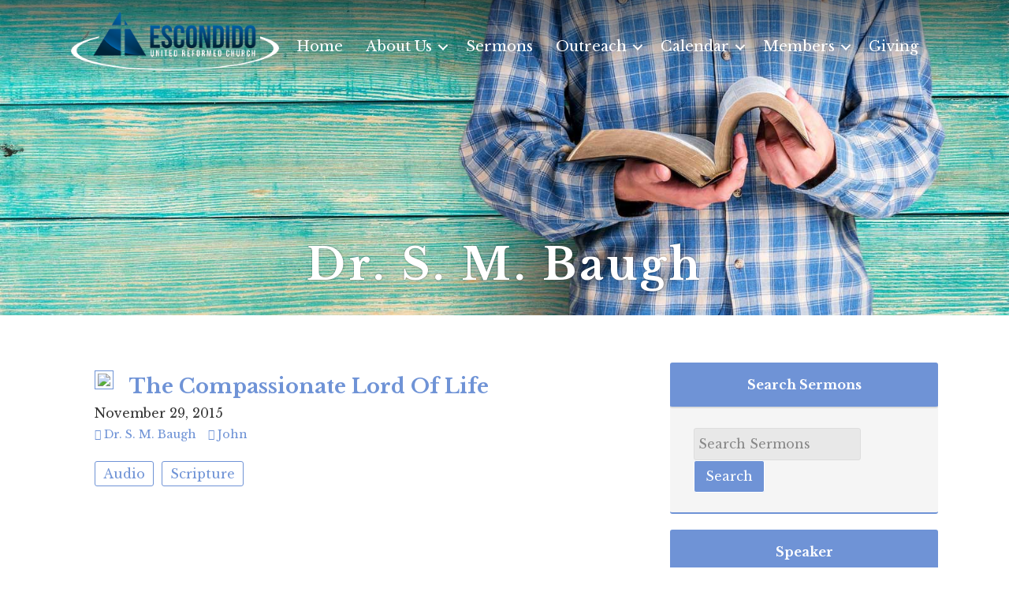

--- FILE ---
content_type: text/css; charset=utf-8
request_url: https://www.escondidourc.org/wp-content/uploads/churchdev/style.css?1707771360&ver=6.9
body_size: 8549
content:
/* Baseline Normalize
	normalize.css v2.1.2 | MIT License | git.io/normalize
--------------------------------------------- */

article,aside,details,figcaption,figure,footer,header,hgroup,main,nav,section,summary{display:block}audio,canvas,video{display:inline-block}audio:not([controls]){display:none;height:0}[hidden]{display:none}html{font-family:sans-serif;-ms-text-size-adjust:100%;-webkit-text-size-adjust:100%}body{margin:0}a:focus{outline:thin dotted}a:active,a:hover{outline:0}h1{font-size:2em;margin:.67em 0}abbr[title]{border-bottom:1px dotted}b,strong{font-weight:bold}dfn{font-style:italic}hr{-moz-box-sizing:content-box;box-sizing:content-box;height:0}mark{background:#ff0;color:#000}code,kbd,pre,samp{font-family:monospace,serif;font-size:1em}pre{white-space:pre-wrap}q{quotes:"\201C" "\201D" "\2018" "\2019"}small{font-size:80%}sub,sup{font-size:75%;line-height:0;position:relative;vertical-align:baseline}sup{top:-0.5em}sub{bottom:-0.25em}img{border:0}svg:not(:root){overflow:hidden}figure{margin:0}fieldset{border:1px solid silver;margin:0 2px;padding:.35em .625em .75em}legend{border:0;padding:0}button,input,select,textarea{font-family:inherit;font-size:100%;margin:0}button,input{line-height:normal}button,select{text-transform:none}button,html input[type="button"],input[type="reset"],input[type="submit"]{-webkit-appearance:button;cursor:pointer}button[disabled],html input[disabled]{cursor:default}input[type="checkbox"],input[type="radio"]{box-sizing:border-box;padding:0}input[type="search"]{-webkit-appearance:textfield;-moz-box-sizing:content-box;-webkit-box-sizing:content-box;box-sizing:content-box}input[type="search"]::-webkit-search-cancel-button,input[type="search"]::-webkit-search-decoration{-webkit-appearance:none}button::-moz-focus-inner,input::-moz-focus-inner{border:0;padding:0}textarea{overflow:auto;vertical-align:top}table{border-collapse:collapse;border-spacing:0}


/* Defaults
------------------------------------------------------------ */

html {
	font-size: 62.5%; /* 10px browser default */
}

body,
h1,
h2,
h2 a,
h2 a:visited,
h3,
h4,
h5,
h6,
p,
select,
textarea {
	margin: 0;
	padding: 0;
	text-decoration: none;
}

li,
ol,
ul {
	margin: 0;
	padding: 0;
}

ol li {
	list-style-type: decimal;
}


/* Screen Reader Text
--------------------------------------------- */

.screen-reader-shortcut,
.screen-reader-text,
.screen-reader-text span {
	border: 0;
	clip: rect(0, 0, 0, 0);
	height: 1px;
	overflow: hidden;
	position: absolute !important;
	width: 1px;
	word-wrap: normal !important;
}

.screen-reader-text:focus,
.screen-reader-shortcut:focus,
.widget_search input[type="submit"]:focus {
	background: #fff;
	box-shadow: 0 0 2px 2px rgba(0,0,0,.6);
	clip: auto !important;
	color: #333;
	display: block;
	font-size: 1em;
	font-weight: bold;
	height: auto;
	padding: 15px 23px 14px;
	text-decoration: none;
	width: auto;
	z-index: 100000; /* Above WP toolbar. */
}

.more-link {
	position: relative;
}


/* Skip Links
---------------------------------------------------------------------------------------------------- */

.genesis-skip-link {
	margin: 0;
}

.genesis-skip-link .skip-link-hidden {
	display: none;
	visibility: hidden;
}

.genesis-skip-link li {
	height: 0;
	list-style: none;
	width: 0;
}

/* Display outline on focus */
:focus {
	color: #333;
	outline: #ccc solid 1px;
}


/* Clear Floats
------------------------------------------------------------ */

.archive-pagination:before,
.clearfix:before,
.entry:before,
.entry-pagination:before,
.footer-widgets:before,
.nav-primary:before,
.nav-secondary:before,
.site-container:before,
.site-footer:before,
.site-header:before,
.site-inner:before,
.wrap:before {
	content: " ";
	display: table;
}

.archive-pagination:after,
.clearfix:after,
.entry:after,
.entry-pagination:after,
.footer-widgets:after,
.nav-primary:after,
.nav-secondary:after,
.site-container:after,
.site-footer:after,
.site-header:after,
.site-inner:after,
.wrap:after {
	clear: both;
	content: " ";
	display: table;
}

.clearfix:after { visibility: hidden; display: block; height: 0; font-size: 0; line-height: 0; content: " "; clear: both; }
.clearfix { display: block; }
/* IE6 */
* html .clearfix { height: 1%; }
/* IE7 */
*:first-child + html .clearfix { min-height: 1%; }


/* Hyperlinks
------------------------------------------------------------ */

a,
a:visited {
	color: #6f93d6;
	text-decoration: none;
}

a:hover {
	color: #000000;
	text-decoration: underline;
}

a img {
	border: none;
}

a,
button,
input:focus,
input[type="button"],
input[type="reset"],
input[type="submit"],
textarea:focus,
.button {
	-webkit-transition: all 0.2s ease-in-out;
	-moz-transition: all 0.2s ease-in-out;
	-ms-transition: all 0.2s ease-in-out;
	-o-transition: all 0.2s ease-in-out;
	transition: all 0.2s ease-in-out;
}


/* Body
------------------------------------------------------------ */

body {
	background: #ffffff;
	color: #333333;
	font-family: 'Libre Baskerville', serif;
	font-size: 16px;
	line-height: 1.625;
}

::-moz-selection {
	background-color: #0d72c7;
	color: #fff;
}

::selection {
	background-color: #0d72c7;
	color: #fff;
}


/* Wrap
------------------------------------------------------------ */

.site-container {
	max-width: 100%;
	clear: both;
}

.content .taxonomy-description h1, .content .author-description h1, .taxonomy-description, .content blockquote, .author-description, .author-box, .comment-list li, .ping-list li, a.comment-reply-link, #author, #comment, #email, #url, #respond p.form-allowed-tags, #commentform #submit, .sidebar-primary h4, .sidebar-secondary h4, #ez-home-sidebar h4, .sidebar.widget-area .widget, .breadcrumb, .search-form input[type="submit"], #subbutton, .search-form input[type="search"], #subbox, .pagination li a, .sidebar-primary .widget-title, .sidebar-secondary .widget-title, #ez-home-sidebar .widget-title, .content .archive-description h1, .content .archive-description {
		-webkit-border-radius: 3px;
		border-radius: 3px;
}

/* Inner
------------------------------------------------------------ */

.site-inner {
	max-width: 1100px;
	margin: 0px auto 0px;
	overflow: hidden;
	clear: both;
}
body.page.fl-builder .site-inner,
body.post.fl-builder .site-inner,
body.single-fl-builder-template .site-inner,
body.single-fl-theme-layout .site-inner {
	max-width: 100%;
}

/* Taxonomy Description
------------------------------------------------------------ */

.archive-description {
	background: #F5F5F5;
	border-top: 0px solid #DDDDDD;
	border-bottom: 2px solid #DDDDDD;
	border-left: 0px solid #DDDDDD;
	border-right: 0px solid #DDDDDD;
	margin: -10px 0 30px;
	padding: 0;
	color: #333333;
}

.content .archive-description h1,
body.search .content h1.archive-title {
	background: #333333;
	border-top: 0px solid #DDDDDD;
	border-bottom: 2px solid #DDDDDD;
	border-left: 0px solid #DDDDDD;
	border-right: 0px solid #DDDDDD;
	margin: 0;
	padding: 13px 20px 11px 25px;
	color: #FFFFFF;
	font-size: 16px;
}

.content .archive-description p {
	padding: 25px 25px 25px 25px;
}

.content .archive-description a, .content .archive-description a:visited {
	color: #0037B4;
	text-decoration: none;
}

.content .archive-description a:hover {
	color: #000000;
	text-decoration: none;
}


/* Content-Sidebar Wrap
------------------------------------------------------------ */

.content-sidebar-wrap {
	float: left;
}

.sidebar-content-sidebar .content-sidebar-wrap,
.sidebar-sidebar-content .content-sidebar-wrap {
	float: right;
}

.content-sidebar-sidebar .content-sidebar-wrap {
	width: 900px;
}

.sidebar-sidebar-content .content-sidebar-wrap {
	width: 900px;
}

.sidebar-content-sidebar .content-sidebar-wrap {
	width: 900px;
}

.content-sidebar .content-sidebar-wrap {
	width: 1100px;
}

.sidebar-content .content-sidebar-wrap {
	width: 1100px;
}

.full-width-content .content-sidebar-wrap {
	width: 1100px;
}
body .content-sidebar-wrap,
body.page.fl-builder .content-sidebar-wrap,
body.post.fl-builder .content-sidebar-wrap,
body.single-fl-builder-template .content-sidebar-wrap,
body.single-fl-theme-layout .content-sidebar-wrap {
	width: 100%;
}
body.page.fl-builder #cd-footer,
body.post.fl-builder #cd-footer {
	margin-top: 60px;
}

/* Content
------------------------------------------------------------ */

.content {
	margin: 0;
	padding: 20px 20px 10px 20px;
	float: left;
}

body.page.fl-builder .content,
body.post.fl-builder .content {
	padding: 0;
}

.content-sidebar-sidebar .content {
	width: 500px;
}

.sidebar-sidebar-content .content {
	width: 500px;
}

.sidebar-content-sidebar .content {
	width: 500px;
}

.content-sidebar .content {
	width: 700px;
}

.sidebar-content .content {
	width: 700px;
}

.full-width-content .content {
	width: 1060px;
}

body.page.fl-builder.full-width-content .content,
body.post.fl-builder.full-width-content .content,
body.single-fl-builder-template.fl-builder.full-width-content .content,
body.single-fl-theme-layout .full-width-content .content {
	width: 100%;
}

.sidebar-content .content,
.sidebar-sidebar-content .content {
	float: right;
}

.content .post,
.content .entry {
	margin: 0px 0 40px;
	padding: 20px 20px 0px 20px;
}
body.single-fl-builder-template.fl-builder.full-width-content .content .entry,
body.single-fl-theme-layout .full-width-content .content .entry,
body.single-fl-builder-template.fl-builder.full-width-content .content,
body.single-fl-theme-layout .full-width-content .content {
	padding-left: 0;
	padding-right: 0;
}
.content .page {
	margin: 0;
	padding: 0;
}

p {
	margin: 0 0 25px;
}

p, ul li, ol li, .entry-pagination {
	color: #333333;
	font-family: 'Libre Baskerville', serif;
	font-size: 16px;
}

a, a:visited {
	color: #6f93d6;
	text-decoration: none;
}

a:hover {
	color: #000000;
	text-decoration: none;
}

blockquote {
	background: transparent;
	border-top: 0px solid #DDDDDD;
	border-bottom: 2px solid #DDDDDD;
	border-left: 0px solid #DDDDDD;
	border-right: 0px solid #DDDDDD;
	margin: 5px 5px 20px 30px;
	padding: 25px 30px 5px;
}

blockquote p {
	color: #FFFFFF;
	font-family: 'Libre Baskerville', serif;
	font-size: 18px;
	font-style: italic;
}

blockquote a, blockquote a:visited {
	color: #C2910D;
	text-decoration: none;
}

blockquote a:hover {
	color: #FFFFFF;
	text-decoration: none;
}

p.subscribe-to-comments {
	padding: 20px 0 10px;
}

.clear {
	clear: both;
}

.clear-line {
	border-bottom: 1px solid #ddd;
	clear: both;
	margin: 0 0 25px;
}


/* Ordered / Unordered Lists
------------------------------------------------------------ */

ul, ol {
	margin: 0;
	padding: 0 0 20px;
}

ul li {
	margin: 0 0 0 30px;
	padding: 0;
	list-style-type: square;
}

header.fl-builder-content ul li,
footer.fl-builder-content ul li,
.fl-builder-content .fl-menu ul li,
.fl-builder-content .fl-builder-pagination ul li {
	margin: inherit;
	padding: inherit;
	list-style-type: none;
}

ol li {
	margin: 0 0 0 35px;
}

ul ul, ol ol {
	padding: 0;
}


/* Post Info
------------------------------------------------------------ */

.entry-header .entry-meta {
	margin: -5px 0 15px;
	color: #333333;
	font-family: 'Libre Baskerville', serif;
	font-size: 16px;
}

.entry-header .entry-meta a,
.entry-header .entry-meta a:visited {
	color: #6f93d6;
	text-decoration: none;
}

.entry-header .entry-meta a:hover {
	color: #000000;
	text-decoration: none;
}

.entry-comments-link::before {
	content: "\2014";
	margin: 0 6px 0 2px;
}


/* Post Meta
------------------------------------------------------------ */

.entry-footer .entry-meta {
	border-top: 2px solid #DDDDDD;
	padding: 5px 0 0;
	font-style: italic;
	clear: both;
}

.entry-footer .entry-meta a,
.entry-footer .entry-meta a:visited {
	text-decoration: none;
}

.entry-footer .entry-meta a:hover {
	text-decoration: none;
}


/* Author Box
------------------------------------------------------------ */

.author-box {
	background: #F5F5F5;
	border-top: 0px solid #DDDDDD;
	border-bottom: 2px solid #DDDDDD;
	border-left: 0px solid #DDDDDD;
	border-right: 0px solid #DDDDDD;
	margin: 0px 0 40px;
	padding: 25px 25px 25px 25px;
	overflow: hidden;
	clear: both;
}

.author-box-title {

}

.author-box-content {

}

.author-box a,
.author-box a:visited {

}

.author-box a:hover {

}


/* Sticky Posts
------------------------------------------------------------ */

.sticky {
	background-color: #f5f5f5;
	margin: -10px 0 40px;
	padding: 20px;
}

.content .sticky {
	background: transparent !important;
	border-top: 0px solid #DDDDDD;
	border-bottom: 0px solid #DDDDDD;
	border-left: 0px solid #DDDDDD;
	border-right: 0px solid #DDDDDD;
	margin: -10px 0 40px 0;
	padding: 20px 20px 20px 20px;
}


/* Archive Page
------------------------------------------------------------ */

.archive-page {
	float: left;
	padding: 20px 0 0;
	width: 45%;
}


/* Post Icons
------------------------------------------------------------ */

.post-comments,
.tags {
	background: url(images/icon-dot.png) no-repeat left;
	margin: 0 0 0 3px;
	padding: 0 0 0 10px;
}


/* Images
------------------------------------------------------------ */

img {
	max-width: 100%;
	height: auto;
}

.nivoSlider img {
    max-width: none;
}

.featuredpage img,
.featuredpost img,
.post-image {
	background: transparent;
	border: 0px solid #DDDDDD;
	padding: 0px;
}

.author-box .avatar {
	background: #FFFFFF;
	border: 0px solid #DDDDDD;
	width: 80px;
	height: 80px;
	margin: 0 10px 0 0;
	padding: 0px;
	float: left;
}

.post-image {
	margin: 0 10px 10px 0;
}

img.centered,
.aligncenter {
	display: block;
	margin: 0 auto 10px;
}

img.alignnone {
	display: inline;
	margin: 0 0 10px;
}

img.alignleft {
	display: inline;
	margin: 0 15px 10px 0;
}

img.alignright {
	display: inline;
	margin: 0 0 10px 15px;
}

.alignleft {
	float: left;
	margin: 0 15px 10px 0;
}

.alignright {
	float: right;
	margin: 0 0 10px 15px;
}

.wp-caption {
	background: transparent;
	border: 0px solid #DDDDDD;
	max-width: 100%;
	padding: 5px;
	text-align: center;
}

p.wp-caption-text {
	margin: 5px 0;
	color: #FFFFFF;
}

.wp-smiley,
.wp-wink {
	border: none;
	float: none;
}

.post-format-image {
	display: block;
	float: right;
}

.page .post-format-image {
	display: none;
}

.page-template-page_blog-php .post-format-image {
	display: block;
}

.dynamik-page-builder .site-inner {
	max-width: none;
	padding: 0;
}

.dynamik-content-filler-img {
	width: 100% !important;
	height: 0 !important;
	border: 0 !important;
	margin: 0 !important;
	padding: 0 !important;
	display: block !important;
}


/* Post Navigation
------------------------------------------------------------ */

.pagination,
.entry-pagination {
	width: 100%;
	margin: 0;
	padding: 20px 0 20px;
	overflow: hidden;
}

.pagination li {
	display: inline;
}

.pagination a,
.pagination a:visited,
.entry-pagination a,
.entry-pagination a:visited {

}

.pagination a:hover,
.entry-pagination a:hover {

}

.pagination li a,
.pagination li.disabled,
.pagination li a:hover,
.pagination li.active a {
	border: 1px solid #DDDDDD;
	margin: 0 0px 0 0px;
	padding: 8px 12px 8px 12px;
}

.pagination li a:hover,
.pagination li.active a {

}

.pagination li a:hover {

}


/* Primary / Secondary Sidebars
------------------------------------------------------------ */

.sidebar {
	float: right;
	display: inline;
}

.sidebar-secondary {
	float: left;
}

.sidebar-content .sidebar-primary,
.sidebar-sidebar-content .sidebar-primary {
	float: left;
}

.content-sidebar-sidebar .sidebar-secondary {
	float: right;
}

.content-sidebar .sidebar-primary {
	width: 340px;
}

.sidebar-content .sidebar-primary {
	width: 340px;
}

.content-sidebar-sidebar .sidebar-primary {
	width: 340px;
}

.content-sidebar-sidebar .sidebar-secondary {
	width: 180px;
}

.sidebar-sidebar-content .sidebar-primary {
	width: 340px;
}

.sidebar-sidebar-content .sidebar-secondary {
	width: 180px;
}

.sidebar-content-sidebar .sidebar-primary {
	width: 340px;
}

.sidebar-content-sidebar .sidebar-secondary {
	width: 180px;
}

.sidebar-primary h4,
.sidebar-primary .widget-title,
.sidebar-secondary h4,
.sidebar-secondary .widget-title,
#ez-home-sidebar h4,
#ez-home-sidebar .widget-title {
	background: #6f93d6;
	border-bottom: 2px solid #DDDDDD;
	margin: 0;
	padding: 15px 25px 15px 25px;
	text-align: center;
	color: #fff;
}

.sidebar-primary,
.sidebar-secondary,
#ez-home-sidebar {
	color: #333333;
}

.sidebar-primary a,
.sidebar-primary a:visited,
.sidebar-secondary a,
.sidebar-secondary a:visited,
#ez-home-sidebar a,
#ez-home-sidebar a:visited {
	color: #333333;
	text-decoration: none;
}

.sidebar-primary a:hover,
.sidebar-secondary a:hover,
#ez-home-sidebar a:hover {
	color: #000000;
	text-decoration: none;
}

.sidebar.widget-area .widget {
	background: #F5F5F5;
	border-bottom: 2px solid #6f93d6;
	margin: 20px 0 15px;
	padding: 0 0 15px;
}

.sidebar.widget-area ol,
.sidebar.widget-area ul,
.sidebar.widget-area .textwidget,
.sidebar.widget-area .widget_tag_cloud div div,
.sidebar.widget-area .author-bio-widget,
.sidebar.widget-area .featuredpage .page,
.sidebar.widget-area .featuredpost .post {
	margin: 0;
	padding: 0px 0px 0px 20px;
}

.sidebar.widget-area #wp-calendar caption,
.sidebar.widget-area #wp-calendar th {
	color: #333333;
}

.sidebar.widget-area .widget_archive select,
.sidebar.widget-area #cat {
	margin: 0px 0px 0px 20px;
}

.sidebar.widget-area ul li {
	border-bottom: 0px dashed #DDDDDD;
	margin: 0px 0px 7px 0px;
	padding: 0px 0px 5px 0px;
	list-style-type: none;
	word-wrap: break-word;
}

.sidebar.widget-area ul ul li {
	border: none;
	margin: 0;
}

/* Dropdowns
------------------------------------------------------------ */

.widget_archive select,
#cat {
	background: #F5F5F5;
	border: 1px solid #DDDDDD;
	width: 83%;
	margin: 15px 15px 0;
	padding: 3px;
	font-size: 14px;
	display: inline;
}


/* Featured Page / Post
------------------------------------------------------------ */

.featuredpage,
.featuredpost {
	overflow: hidden;
	clear: both;
}

.featuredpage .page,
.featuredpost .post {
	margin: 0px 0px 0px 0px !important;
	padding: 0px 0px 0px 0px;
	overflow: hidden;
}

.featuredpage .page p,
.featuredpost .post p {
	color: #333333;
}

.featuredpage .page a,
.featuredpage .page a:visited,
.featuredpost .post a,
.featuredpost .post a:visited {
	color: #0037B4 !important;
	text-decoration: none !important;
}

.featuredpage .page a:hover,
.featuredpost .post a:hover {
	color: #000000 !important;
	text-decoration: none !important;
}

.featuredpage .page h2,
.featuredpost .post h2,
.featuredpage .page .entry-title,
.featuredpost .post .entry-title {
	margin: 0 0 5px;
	font-size: 20px;
	line-height: 1.25;
}

.featuredpage .page h2 a,
.featuredpage .page h2 a:visited,
.featuredpost .post h2 a,
.featuredpost .post h2 a:visited,
.featuredpage .page .entry-title a,
.featuredpage .page .entry-title a:visited,
.featuredpost .post .entry-title a,
.featuredpost .post .entry-title a:visited {
	color: #333333 !important;
	text-decoration: none !important;
}

.featuredpage .page h2 a:hover,
.featuredpost .post h2 a:hover,
.featuredpage .page .entry-title a:hover,
.featuredpost .post .entry-title a:hover {
	color: #0037B4 !important;
	text-decoration: none !important;
}

.featuredpage .page .byline,
.featuredpost .post .entry-header .entry-meta {
	color: #333333 !important;
	font-size: 14px !important;
}

.featuredpage .page .byline a,
.featuredpage .page .byline a:visited,
.featuredpost .post .entry-header .entry-meta a,
.featuredpost .post .entry-header .entry-meta a:visited {
	color: #0037B4 !important;
	text-decoration: none !important;
}

.featuredpage .page .byline a:hover,
.featuredpost .post .entry-header .entry-meta a:hover {
	color: #000000 !important;
	text-decoration: none !important;
}

.more-from-category {
	padding: 5px 15px 0;
}


/* User Profile
------------------------------------------------------------ */

.user-profile {
	overflow: hidden;
}

.user-profile p {
	padding: 5px 25px;
}

.user-profile .posts_link {
	padding: 0 25px;
}


/* Search Form
------------------------------------------------------------ */

.site-header .search-form {
	float: right;
	padding: 12px 0 0;
}

.sidebar .search-form {
	padding: 15px 0 10px 30px;
}

.search-form input[type="search"], #subbox, .widget_product_search input#s {
	background: #E8E8E8;
	border: 1px solid #DDDDDD;
	width: 200px;
	margin: 10px 5px 0 0;
	padding: 9px 5px 10px 5px;
	color: #888888;
	-webkit-appearance: none;
}

::-webkit-input-placeholder {
	color: #888888;
}

.nav-primary .search-form input[type="search"] {
	margin: 2px -7px 0 0;
}

.search-form input[type="submit"], #subbutton, .widget_product_search input#searchsubmit {
	background: #6f93d6;
	border: 1px solid #fff;
	margin: 0;
	padding: 10px 14px 10px 14px;
	line-height: 19px;
	cursor: pointer;
	text-decoration: none;
	color: #fff;
}

.search-form input[type="submit"]:hover, #subbutton:hover,  .widget_product_search input#searchsubmit:hover {
	background: #194775;
	border: 1px solid #000000;
	color: #FFFFFF;
	text-decoration: none;
}

.widget_product_search label {
	display: none;
}

/* Footer
------------------------------------------------------------ */

.cd-footer .widget_nav_menu ul.menu > li {
	text-transform: uppercase;
	list-style: none;
	clear: left;
	font-size: .9em;
	margin: 0;
	font-weight: bold;
}
.cd-footer .widget_nav_menu ul.sub-menu {
	margin-left: 10px;
}
.cd-footer .widget_nav_menu ul.sub-menu > li {
	text-transform: capitalize;
	list-style: none;
	margin: 0;
	padding-right: 10px; 
	margin: 0 0 0 11px;
	font-weight: normal;
}
.cd-footer .menu {
-webkit-columns: 200px 2;
   -moz-columns: 200px 2;
        columns: 200px 2;
}
/* Footer Nav*/


/* Comments
------------------------------------------------------------ */

#comments {
	margin: 0px 0 15px;
	overflow: hidden;
}

#respond {
	margin: 0 0 15px;
	padding: 20px 0 0;
}

#comments h3,
#respond h3 {
	margin: 0 0 10px;
	color: #333333;
	font-size: 26px;
	font-weight: 300;
	line-height: 1.25;
}

#author,
#comment,
#email,
#url {
	background: #FFFFFF;
	border: 1px solid #DDDDDD;
	width: 250px;
	margin: 0 5px 10px 0;
	padding: 5px;
	color: #333333;
	-webkit-box-shadow: 0 1px 2px #E8E8E8 inset;
	box-shadow: 0 1px 2px #E8E8E8 inset;
}

#comment {
	width: 98%;
	height: 150px;
	margin: 0 0 10px;
}

#commentform #submit {
	background: transparent !important;
	border: 1px solid #6f93d6 !important;
	color: #6f93d6 !important;
	padding: 10px 14px 10px 14px;
}

#commentform #submit:hover {
	background: #6f93d6 !important;
	color: #fff !important;
}

.comment-author {
	color: #333333;
}

.comment-author span,
.comment-author .says {
	font-size: 18px;
}

.comment-author span a, .comment-author span a:visited {
	color: #0037B4;
	text-decoration: none;
}

.comment-author span a:hover {
	color: #000000;
	text-decoration: none;
}

.ping-list {
	margin: 0 0 40px;
}

.comment-list ol,
.ping-list ol {
	padding: 10px;
}

.comment-list li,
.ping-list li {
	border-top: 0px solid #DDDDDD;
	border-bottom: 2px solid #DDDDDD;
	border-left: 0px solid #DDDDDD;
	border-right: 0px solid #DDDDDD;
	margin: 15px 0 5px;
	padding: 25px 25px 25px 25px;
	font-weight: bold;
	list-style-type: none;
}

.comment-list li .avatar {
	background: #FFFFFF;
	border: 0px solid #DDDDDD;
	width: 48px;
	height: 48px;
	margin: 5px 0 0 10px;
	padding: 0px;
	float: right;
}

.comment-list li ul li {
	background: #E8E8E8;
	margin-right: -16px;
	list-style-type: none;
}

.comment-content p {
	margin: 0 0 20px;
}

.comment-content p,
#respond p {
	color: #333333;
	font-weight: 300;
}

.comment-notes {
	margin: 0 0 10px;
}

#respond label {
	display: block;
}

.comment-list cite,
.ping-list cite {
	font-style: normal;
	font-weight: normal;
}

.comment-meta,
.comment-edit-link {
	margin: 0 0 5px;
	color: #0037B4;
	font-size: 14px;
	font-weight: normal;
}

.comment-meta a,
.comment-meta a:visited,
.comment-edit-link a,
.comment-edit-link a:visited {
	color: #0037B4 !important;
	text-decoration: none !important;
}

.comment-meta a:hover,
.comment-edit-link a:hover {
	color: #000000 !important;
	text-decoration: none !important;
}

a.comment-reply-link,
a.comment-reply-link:visited {
	background: #DDDDDD;
	border-top: 0px solid #CCCCCC;
	border-bottom: 2px solid #CCCCCC;
	border-left: 0px solid #CCCCCC;
	border-right: 0px solid #CCCCCC;
	padding: 8px 12px 8px 12px;
	color: #333333;
	font-size: 14px;
	font-weight: 300;
	text-decoration: none;
}

a.comment-reply-link:hover {
	background: #CCCCCC;
	border-top: 0px solid #BBBBBB;
	border-bottom: 2px solid #BBBBBB;
	border-left: 0px solid #BBBBBB;
	border-right: 0px solid #BBBBBB;
	color: #333333;
	text-decoration: none;
}

.comment-content a,
.comment-content a:visited,
#comments .navigation a,
#comments .navigation a:visited,
#respond a,
#respond a:visited {
	color: #0037B4;
	text-decoration: none;
}

.comment-content a:hover,
#comments .navigation a:hover,
#respond a:hover {
	color: #000000;
	text-decoration: none;
}

.nocomments {
	text-align: center;
}

#comments .navigation {
	padding: 20px 0 20px;
	display: block;
}

.thread-even {
	background: #F5F5F5;
}

.thread-alt {
	background: #F5F5F5;
}

.form-allowed-tags {
	background: #F5F5F5;
	border: 0px solid #DDDDDD;
	margin: 10px 0 20px;
	padding: 25px 25px 25px 25px;
}

#respond p.form-allowed-tags {
	color: #666666;
}


/* BuddyPress
------------------------------------------------------------ */

div.item-list-tabs {
	margin: 25px 0 20px;
}

div.item-list-tabs.nav-secondary {
	margin: -15px 0 15px;
}

.padder div.pagination {
	margin: -20px 0 0;
}

form#whats-new-form textarea {
	width: 97%;
}

table.forum {
	margin: 0;
}

table.forum tr > td:first-child,
table.forum tr > th:first-child {
	padding: 10px 15px;
}

ul#topic-post-list p {
	padding: 0 0 20px;
}

div.dir-search {
	margin: -29px 0 0;
}

ul.button-nav li,
div#item-header ul li,
ul.item-list li {
	list-style: none;
}

ul#topic-post-list {
	margin: 0 0 15px;
}

#post-topic-reply {
	margin: 15px 0 0;
}

.sidebar-primary .item-options,
.sidebar-secondary .item-options,
.sidebar-primary .avatar-block,
.sidebar-secondary .avatar-block {
	padding: 10px 10px 0;
}

.sidebar-primary ul.item-list .vcard,
.sidebar-secondary ul.item-list .vcard,
.sidebar-primary .avatar-block,
.sidebar-secondary .avatar-block {
	overflow: auto;
}

.sidebar-primary a img.avatar,
.sidebar-secondary a img.avatar {
	background: #F6F6F6;
	margin: 0 10px 10px 0;
	padding: 5px;
	float: left;
}

.sidebar-primary ul.item-list,
.sidebar-secondary ul.item-list {
	width: auto;
	padding: 0 10px;
}

#primary ul.item-list,
#primary ul.item-list li {
	list-style-type: none;
}

.widget-error {
	padding: 10px;
}

/* Active Dynamik Skin Custom Styles
------------------------------------------------------------ */

/*
        Skin Name: Ez Church
        Skin URI: http://church.ez-web-hosting.com
        Author: Daniel
        Author URI: http://church.ez-web-hosting.com/
        Version: 1.0
*/



/* Default Responsive Styles
------------------------------------------------------------ */

@media screen and (min-device-width: 320px) and (max-device-width: 1024px)
{
/* CSS for iPhone and iPad only */
html { -webkit-text-size-adjust: none; /* Prevent font scaling in landscape */ }
}

@media only screen and (max-width: 1140px) {
.site-container { border: 0; margin: 0 auto; -webkit-border-radius: 0; border-radius: 0; -webkit-box-shadow: none; box-shadow: none; }
body.override .site-header .wrap, .title-area, .site-header .widget-area { width: 100%; }
.title-area { height: 84px; padding-left: 0; text-align: center; float: none; }
.site-header .widget-area { padding: 0; }
.header-image .site-header .wrap .title-area { margin: 10px auto 0px; float: none; }
body.override .menu-primary, body.override .menu-secondary, .site-header .widget-area, .site-header .genesis-nav-menu { width: 100%; }
.site-header .widget-area { float: none; }
.genesis-nav-menu li.right { display: none; }
ul.menu-primary, ul.menu-secondary, .site-header ul.genesis-nav-menu, .site-header .genesis-nav-menu li { float: none; text-align: center; }
.menu-primary li, .menu-secondary li, .site-header .genesis-nav-menu li { display: inline-block; float: none; }
.menu-primary li li, .menu-secondary li li, .site-header .genesis-nav-menu li li { text-align: left; }
.nav-primary, .nav-secondary, .site-header .widget-area, .site-header .genesis-nav-menu { height: 100%; border-bottom: 0; }
.menu-primary, .menu-secondary, .site-header .menu, .menu-primary li, .menu-secondary li, .site-header .genesis-nav-menu li, .menu-primary li ul, .menu-secondary li ul, .site-header .genesis-nav-menu li ul { width: 100%; -webkit-box-sizing: border-box; -moz-box-sizing: border-box; box-sizing: border-box; }
.menu-primary li ul, .menu-secondary li ul, .site-header .genesis-nav-menu li ul { display: block; visibility: visible; height: 100%; left: 0; position: relative; }
.menu-primary a { border-right: 0 !important; border-bottom: 0px solid #78665A !important; }
.menu-secondary a { border-right: 0 !important; border-bottom: 0px solid #DDDDDD !important; }
.site-header .genesis-nav-menu a { border-right: 0 !important; border-bottom: 0px solid #DDDDDD !important; }
.menu-primary li li, .menu-secondary li li, .site-header .genesis-nav-menu li li { text-align: center; }
.menu-primary li li a, .menu-primary li li a:link, .menu-primary li li a:visited, .menu-secondary li li a, .menu-secondary li li a:link, .menu-secondary li li a:visited, .site-header .genesis-nav-menu li li a, .site-header .genesis-nav-menu li li a:link, .site-header .genesis-nav-menu li li a:visited { width: auto; }
.menu-primary li ul ul, .menu-secondary li ul ul, .site-header .genesis-nav-menu li ul ul { margin: 0; }
ul.genesis-nav-menu, .genesis-nav-menu li  { text-align: left !important; }
.genesis-nav-menu .sub-menu a::before { content: "- "; }
.menu-primary li:hover ul ul, .menu-secondary li:hover ul ul { left: 0; }
.menu-primary .sub-menu a, .menu-primary .sub-menu a:link { padding: 17px 20px; }
.menu-primary .sub-menu li li a, .menu-primary .sub-menu li li a:link { padding: 17px 30px; }
.menu-primary .sub-menu li li ul li a, .menu-primary .sub-menu li li ul li a:link { padding: 17px 40px; }
.menu-secondary .sub-menu a, .menu-secondary .sub-menu a:link { padding: 17px 20px; }
.menu-secondary .sub-menu li li a, .menu-secondary .sub-menu li li a:link { padding: 17px 30px; }
.menu-secondary .sub-menu li li ul li a, .menu-secondary .sub-menu li li ul li a:link { padding: 17px 40px; }
.nav-primary, .nav-secondary { display: none; }.site-header .widget_nav_menu { display: none; }
.responsive-primary-menu-container, .responsive-secondary-menu-container, .mobile-primary-toggle, .mobile-secondary-toggle { display: block; }
#ez-home-container-wrap, #ez-home-sidebar-wrap { width: 100%; max-width: 100%; }
#ez-home-sidebar-wrap { margin: 20px 0 0; float: left; }
.five-sixths, .four-fifths, .four-sixths, .one-fifth, .one-fourth,
.one-half, .one-sixth, .one-third, .three-fifths, .three-fourths,
.three-sixths, .two-fifths, .two-fourths, .two-sixths, .two-thirds { width: 100%; margin-left: 0; padding-bottom: 25px; }
.first { padding-top: 0 !important; }
#ez-home-slider.ez-widget-area, .slider-inside #ez-home-slider.ez-widget-area { padding-bottom: 0; }
#home-hook-wrap { padding-bottom: 0; padding-left: 30px; padding-right: 30px; }
#ez-home-container-wrap, .ez-home-container-area,
#ez-feature-top-container, #ez-fat-footer-container { margin: 0 auto; padding-bottom: 0; }
body.override.fat-footer-inside #ez-fat-footer-container-wrap { margin-top: 0; margin-bottom: 30px; }
#ez-home-container-wrap .ez-widget-area,
#ez-feature-top-container .ez-widget-area,
#ez-fat-footer-container .ez-widget-area { width: 100%; padding-bottom: 20px; margin-left: 0 !important; }
#ez-home-sidebar-wrap { margin: 0; }
.site-footer .creds, .site-footer .gototop { width: 100%; text-align: center; float: none; }
    .fl-row-content-wrap {
        padding-left: 20px !important;
        padding-right: 20px !important;
    }

}

@media only screen and (min-width: 840px) and (max-width: 1140px) {
body.override .site-inner { padding-bottom: 10px; }
body.override .content-sidebar-wrap { width: 100%; }
body.override .content { width: auto; max-width: 100%; max-width: -moz-available; padding: 0; }
body.content-sidebar-sidebar .content, body.sidebar-content-sidebar .content, body.content-sidebar .content { margin-right: 300px; }
body.sidebar-sidebar-content .content, body.sidebar-content .content { margin-left: 300px; }
body.full-width-content .content { margin: 0; }
body.override .sidebar-primary { width: 280px; }
body.content-sidebar-sidebar .sidebar-primary, body.sidebar-content-sidebar .sidebar-primary, body.content-sidebar .sidebar-primary { margin-left: -280px; }
body.sidebar-sidebar-content .sidebar-primary, body.sidebar-content .sidebar-primary { margin-right: -280px; }
body.override .sidebar-secondary { width: 100%; margin: 20px 0 0; float: left; }

}

@media only screen and (min-width: 480px) and (max-width: 1140px) {

body.override .breadcrumb { margin: 0 20px -10px; }
.author-box { margin: 0px 20px 40px; }
#comments { margin: 0px 20px 15px; }
.entry-pings { margin: 0 20px; }
#respond { margin: 0 20px 15px; }

}

@media only screen and (max-width: 839px) {
body.override .site-inner { padding-bottom: 10px; }
body.override .content-sidebar-wrap, body.override .content { width: 100%; }
.content { padding: 0; }
body.override .sidebar-primary, body.override .sidebar-secondary { width: 100%; float: left; }
.sidebar-primary { margin: 20px 0 0; }

}

@media only screen and (min-width: 480px) and (max-width: 839px) {

}

@media only screen and (max-width: 479px) {
.content .override { padding: 0; }
body.override .breadcrumb { margin: 0 0 -10px; }

}

/* Custom CSS
------------------------------------------------------------ */

.event-list-content {
    border-top: 1px solid rgba(255,255,255,.3);
    border-bottom: 1px solid rgba(255,255,255,.3);
}
.eventFeatured-excerpt {
	color: #333;
}
body.fl-builder-template-template-default {
	background: #fff;
}

.fl-builder-content .uabb-creative-menu ul li {
	font-size: inherit;
}
.fl-builder--menu-item[data-view="admin"] {
    display: none !important;
}
.event_date, .event_day {
	color: #1B162E !important;
}
.eventFeatured-content {
    top: 180px;
}
/* Featured Posts */
.uabb-blog-post-content {
	padding: 0 5px !important;
	background: #6f93d6;
	color: rgba(255,255,255,.8)
}
.uabb-blog-post-content h3 a {
	color: rgba(255,255,255,.8) !important;
	font-size: 27px !important;
	font-weight: bold !important;
}
.uabb-blog-posts-shadow:hover .uabb-blog-post-content h3 a {
	color: rgba(255,255,255,1) !important;
}
/* Sermon Series Styles */
.cd-sermon-series {
	padding-bottom: 46px;
}
.cd-sermon-series-link-text {
    bottom: 7px;
    background: #6f93d6 !important;
    color: #f7f7f7 !important;
    font-size: 1.5em;
    padding: 4px;
}
.cd-sermon-series-link a {
    background: rgba(255,255,255,.1) !important;
} 
.cd-sermon-series-link a:hover {
    background: rgba(255,255,255,0) !important;
} 
/* Sermon Series Styles END*/

/* Filters Bar Colors */
.filters-bg,
.filters-bg ul ul li:hover {
	background: #6f93d6 !important;
}
.filters-bg ul li:hover,
.filters-bg ul ul {
	background: #6f93d6 !important;
}

/* Sermon Archive */

.sermons-single li.tax,
.sermons-archive li.taz {
	margin-bottom: 10px;
}
.sermons-single li.tax,
.sermons-archive li.taz {
	margin-bottom: 10px;
}

/* Staff Archive */
/* Sermon Archive */

.sermons-single li.tax,
.sermons-archive li.taz {
	margin-bottom: 10px;
}
.sermons-single li.tax,
.sermons-archive li.taz {
	margin-bottom: 10px;
}

/* Staff Archive */
article.staff-archive {
	margin: 0 0% !important;
	padding: 20px 0 !important;
}
@media (min-width: 450px) {
    article.staff-archive {
	    float: none;
	    width: 100%;
    }
}
@media (min-width: 900px) {
    article.staff-archive {
        float: none;
	    width: 100%;
    }
}
.staff-archive .content-right .entry-content {
	display: block;
}
.staff-archive .clear {
	position: relative;
	overflow: hidden;
	padding: 0 !important;
	border: 0 !important;
}
.staff-archive .content-right {
	position: relative;
	bottom: 0;
	background: transpatent;
	padding: 10px 0 !important;
	width: 100%;
}
.staff-archive .content-right h1 {
	font-size: 27px;
	text-align: left;
	font-weight: bold;
	color: #333;
}
.staff-archive .content-right h1 a,
.staff-archive .content-right h1 a:visited {
	color: #333;
}
.staff-archive:hover .content-right h1 a {
	color: #333;
}
.staff-archive .img-left img {
	width: 100%;
	max-width: 300px;
	padding: 0 !important;
	border: 0 !important;
}
.staff-single .the-content {
	clear: none;
}

.giving-imabe-bg label,
.giving-imabe-bg .gfield_required {
	color: #fff !important;
}
.giving-imabe-bg li {
	margin-bottom: 5px !important;
}
.white-text p a {
	color: #fff !important;
	font-weight: bold !important;
}
#prayer-add-form,
.iPrayed,
.prayer-add-form {
	background: #6f93d6 !important;
	color: #fff !important;
	border: 0;
}
#prayer-add-form i {
	color: #fff !important;
}
.prayer-wrap.answered {
    background: rgba(255,255,255,.2) !important;
    border: 1px solid rgba(255,255,255,.4) !important;
}
.pray .iPrayed {
    color: #fff !important;
    border: 0 !important;
}
.widget .content-right.page {
	background: transparent !important;
}
.dynamik-page-builder .site-inner p, .dynamik-page-builder .site-inner ul li, .dynamik-page-builder .site-inner ol li, .entry-content p, .entry-content ul li, .entry-content ol li, .entry-pagination {
    color: inherit;
}

a.post-edit-link {
	display: none;
}
img.wp-image-2847 {
	margin-top: 40px;
}
html.fl-builder-edit img.wp-image-2847 {
	margin-top: 0px;
}
.text-shadow h1 {
	text-shadow: 2px 2px 0px rgba(0, 0, 0, 1);
}
.text-shadow h3 {
	text-shadow: 1px 1px 0px rgba(0, 0, 0, .5);
}

.widget_black_studio_tinymce ul {
 	padding: 0 !important;
}

h1.page-title.sermons-archive {
	display: none;
}
.inner-header-inner {
	position: relitave;
}
.header-content {
	position: absolute;
	bottom: 20px;
	left: 50%;
	width: auto;
	background: rgba(255,255,255,.8);
	padding: 10px 20px;
	margin: 0 auto;
	border-radius: 3px;
}
.header-content h1 {
	font-size: 35px;
	color: #333;
}
.sermon-btn, .sermon-btn:visited {
	background: transparent !important;
	border: 1px solid #6f93d6 !important;
	color: #6f93d6 !important;
}
.sermon-btn:hover {
	background: #6f93d6 !important;
	color: #fff !important;
}

.sidebar.widget-area ul li {
    list-style-type: none;
    margin: 0;
    padding: 0;
}
.widget .event_month {
    top: 0;
}
.sidebar .content-right,
.sidebar .page {
	padding: 0 !important;
}
.sidebar .clear {
	padding: 10px 20px 0 !important;
}

/* Slider */
.inner-header {
	position: relative;
}
.inner-header-inner img {
	width: 100%;
}
.site-container {
	position: relative;
}
#cd-header {
	position: absolute;
	top: 0px;
	z-index: 101;
	width: 100%;
}
#cd-header .fl-menu-mobile-close {
    color: #f7f7f7;
}
html.fl-builder-edit #cd-header {
	position: relative;
	top: 0 !important;
}
html.fl-builder-edit .cd-header-image {
    margin-top: 0 !important;
}
.single-fl-builder-template .cd-row {
	display: none;
}
.cd-row {
	position: relative;
}
body.fl-builder-edit .cd-row:hover {
	border: 2px solid #F7A407;
	border-radius: 5px;
}
.edit-template {
	position: absolute;
	top: 0px;
	left: 0px;
	padding: 0px 20px 2px;
	display: none;
	background: #F7A407;
	border-bottom-right-radius: 5px;
	z-index: 10;
}
body.fl-builder-edit .cd-row:hover .edit-template {
	display: block;
}
body.fl-builder-edit .cd-row:hover .edit-template i {
	color: #fff;
	font-size: 14px;
	line-height: 1em;
}
html.fl-builder-edit #cd-header {
	position: relative;
}
.cd-header-image.remove .fl-heading {
	display: none;
}
.cd-footer {
	margin-top: 40px;
}
body.home .cd-footer {
	margin-top: 0;
}


/* Contact Staff ***********************************************/
.widget.staff .clear,
.staff-archive .clear,
.sermons-archive .clear {
	margin-bottom: 10px;
	padding: 10px;
}
.widget.staff .clear img,
.sermons-archive .clear img {
	margin: 0 20px 0 0;
	border: 1px solid #6f93d6;
	background: #fbfeff;
	padding: 3px
}
.tab_content {
	clear: both;
}
.events-archive {
	margin-bottom: 10px !important;
}
#sermon-widget-2 img {
	margin: 0 10px 10px 0;
	border: 1px solid #607005;
	background: #fbfeff;
	padding: 0px
}
.event_date {
	color: #333;
}

/* Forms *******************************************************/
.gform_wrapper input, .gform_wrapper select, .gform_wrapper textarea {
	border: 2px solid rgba(0,0,0,.1);
	background: #f7f7f7;
	border-radius: 3px;
}
label.gfield_label {
	font-weight: 100 !important;
}
.gform_button {
	padding: 10px 30px;
	font-size: 1.2em !important;
}

/* Placeholder text style */

::-webkit-input-placeholder {
   color: #000;
}

:-moz-placeholder { /* Firefox 18- */
   color: #000;  
}

::-moz-placeholder {  /* Firefox 19+ */
   color: #000;  
}

:-ms-input-placeholder {  
   color: #000;  
}

/* Custom Responsive CSS
------------------------------------------------------------ */

@media only screen and (max-width: 1100px) {
header.site-header {
    position: relative;
    top: 0 !important;
}
}
@media only screen and (min-width: 768px) and (max-width: 1100px) {

}
@media only screen and (min-width: 480px) and (max-width: 1100px) {
.content .override {
    padding:  0;
}
header.site-header {
	border-bottom: 0;
}
}
@media only screen and (max-width: 767px) {
.sermons-archive {
	width: 50%;
}

.header-content h1 {
	font-size: 20px;
}
}
@media only screen and (min-width: 480px) and (max-width: 767px) {
.header-content {
	bottom: 20px;
}
.header-content h1 {
	font-size: 18px;
}
}
@media only screen and (max-width: 479px) {
.header-content {
	padding: 3px 10px;
	bottom: 5px;
}
.header-content h1 {
	font-size: 16px;
}
.sermons-archive {
	float: none !important;
	width: 100%;
	padding: 10px !important;
}
}


--- FILE ---
content_type: text/css; charset=utf-8
request_url: https://www.escondidourc.org/wp-content/themes/escondidourc/style.css?ver=1.0.15
body_size: 168
content:
/*
Theme Name:     Escondidourc
Theme URI:      https://www.churchdev.com/
Description:    ChurchDev Esalms Design 
Author:         ChurchDev.com
Author URI:     https://www.churchdev.com
Template:       genesis
Version:        1.0.26
*/
